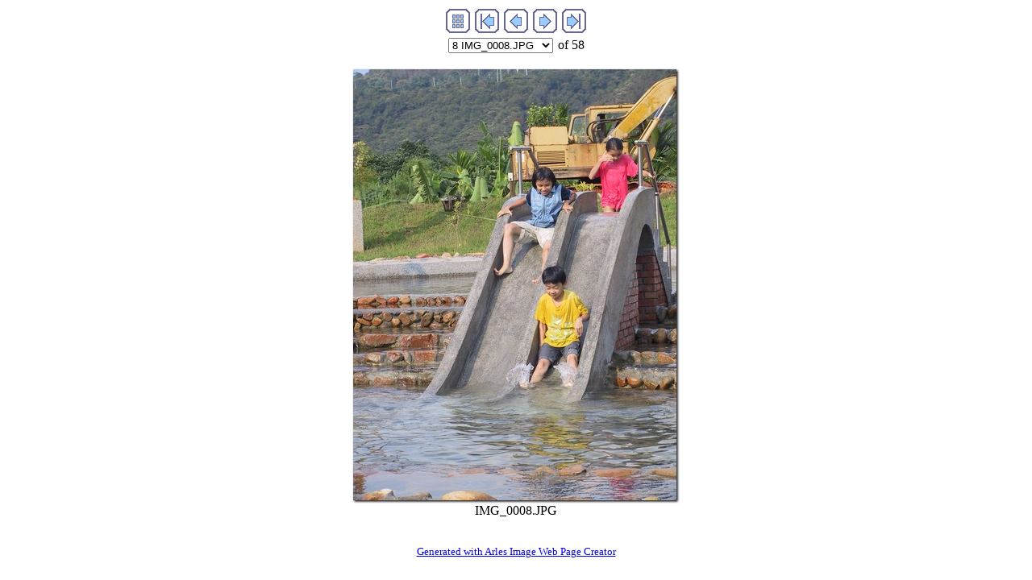

--- FILE ---
content_type: text/html
request_url: https://ycchen.im.ncnu.edu.tw/Album/summer/image8.htm
body_size: 1438
content:
<!DOCTYPE HTML PUBLIC "-//W3C//DTD HTML 4.01 Transitional//EN">
<html>

<head>
<meta http-equiv="Content-Type" content="text/html; charset=">
<meta name="GENERATOR" content="Arles Image Web Page Creator 5.1.1">
<meta http-equiv="imagetoolbar" content="no">
<title>IMG_0008.JPG</title>

<script language="JavaScript" type="text/javascript"><!--
// Copyright 2001-2003 Digital Dutch (www.digitaldutch.com)

function gotonewpage(what) {
  value = what.options[what.selectedIndex].value;
  if (value == "") return;
  window.location.href = value;
}

//--></script>
</head>

<body bgcolor="#FFFFFF">
<!-- This page was generated with Arles Image Web Page Creator -->
<!-- For more information go to: www.digitaldutch.com          -->


<table width="100%" cellspacing="0" cellpadding="0" border="0">

<tr><td align="center">
<table align="center" cellpadding="3" cellspacing="0" border="0">
  <tr>
    <td><a href="index.htm"><img src="tsign_purple_index.gif" border="0" height="30" width="30" alt="Index page"></a></td>
    <td><a href="image1.htm"><img src="tsign_purple_first.gif" border="0" height="30" width="30" alt="[&lt;&lt; First]"></a></td>
    <td><a href="image7.htm"><img src="tsign_purple_previous.gif" border="0" height="30" width="30" alt="[&lt; Previous]"></a></td>
    <td><a href="image9.htm"><img src="tsign_purple_next.gif" border="0" height="30" width="30" alt="[Next &gt;]"></a></td>
    <td><a href="image58.htm"><img src="tsign_purple_last.gif" border="0" height="30" width="30" alt="[Last &gt;&gt;]"></a></td>
  </tr>
</table>
</td></tr>
<tr><td align="center">
<form name="form1" action="">
<table align="center" cellpadding="3" cellspacing="0" border="0">
  <tr>
    <td><select name="imagelist" onChange="gotonewpage(this)">
  <option value="image1.htm">1 IMG_0001.JPG</option>
  <option value="image2.htm">2 IMG_0002.JPG</option>
  <option value="image3.htm">3 IMG_0003.JPG</option>
  <option value="image4.htm">4 IMG_0004.JPG</option>
  <option value="image5.htm">5 IMG_0005.JPG</option>
  <option value="image6.htm">6 IMG_0006.JPG</option>
  <option value="image7.htm">7 IMG_0007.JPG</option>
  <option selected value="image8.htm">8 IMG_0008.JPG</option>
  <option value="image9.htm">9 IMG_0009.JPG</option>
  <option value="image10.htm">10 IMG_0012.JPG</option>
  <option value="image11.htm">11 IMG_0014.JPG</option>
  <option value="image12.htm">12 IMG_0016.JPG</option>
  <option value="image13.htm">13 IMG_0019.JPG</option>
  <option value="image14.htm">14 IMG_0020.JPG</option>
  <option value="image15.htm">15 IMG_0022.JPG</option>
  <option value="image16.htm">16 IMG_0024.JPG</option>
  <option value="image17.htm">17 IMG_0025.JPG</option>
  <option value="image18.htm">18 IMG_0030.JPG</option>
  <option value="image19.htm">19 IMG_0034.JPG</option>
  <option value="image20.htm">20 IMG_0037.JPG</option>
  <option value="image21.htm">21 IMG_0044.JPG</option>
  <option value="image22.htm">22 IMG_0046.JPG</option>
  <option value="image23.htm">23 IMG_0056.JPG</option>
  <option value="image24.htm">24 IMG_0058.JPG</option>
  <option value="image25.htm">25 IMG_0060.JPG</option>
  <option value="image26.htm">26 IMG_0062.JPG</option>
  <option value="image27.htm">27 IMG_0063.JPG</option>
  <option value="image28.htm">28 IMG_0065.JPG</option>
  <option value="image29.htm">29 IMG_0068.JPG</option>
  <option value="image30.htm">30 IMG_0069.JPG</option>
  <option value="image31.htm">31 IMG_0074.JPG</option>
  <option value="image32.htm">32 IMG_0080.JPG</option>
  <option value="image33.htm">33 IMG_0081.JPG</option>
  <option value="image34.htm">34 IMG_0082.JPG</option>
  <option value="image35.htm">35 IMG_0083.JPG</option>
  <option value="image36.htm">36 IMG_0085.JPG</option>
  <option value="image37.htm">37 IMG_0086.JPG</option>
  <option value="image38.htm">38 IMG_0088.JPG</option>
  <option value="image39.htm">39 IMG_0089.JPG</option>
  <option value="image40.htm">40 IMG_0090.JPG</option>
  <option value="image41.htm">41 IMG_0091.JPG</option>
  <option value="image42.htm">42 IMG_0093.JPG</option>
  <option value="image43.htm">43 IMG_0094.JPG</option>
  <option value="image44.htm">44 IMG_0095.JPG</option>
  <option value="image45.htm">45 IMG_0096.JPG</option>
  <option value="image46.htm">46 IMG_0098.JPG</option>
  <option value="image47.htm">47 IMG_0099.JPG</option>
  <option value="image48.htm">48 IMG_0100.JPG</option>
  <option value="image49.htm">49 IMG_0101.JPG</option>
  <option value="image50.htm">50 IMG_0103.JPG</option>
  <option value="image51.htm">51 IMG_0104.JPG</option>
  <option value="image52.htm">52 IMG_0105.JPG</option>
  <option value="image53.htm">53 IMG_0107.JPG</option>
  <option value="image54.htm">54 IMG_0108.JPG</option>
  <option value="image55.htm">55 IMG_45-1.JPG</option>
  <option value="image56.htm">56 IMG_5-1.JPG</option>
  <option value="image57.htm">57 IMG_7-1.JPG</option>
  <option value="image58.htm">58 IMG_8-1.JPG</option>
</select></td>
    <td><font face="Tahoma">of 58</font></td>
  </tr>
</table>
</form></td></tr>

<tr><td align="center">
<table cellspacing="0" cellpadding="0" border="0">
  <tr align="center">
    <td>
      <img src="IMG_0008.JPG" alt="IMG_0008.JPG" title="IMG_0008.JPG" width="406" height="540" border="0">
    </td>
  </tr>
  <tr align="center">
    <td>
      <font face="Times New Roman">IMG_0008.JPG</font>
    </td>
  </tr>
</table>
</td></tr>
<tr><td align="center">
<p>&nbsp</p>
<p><a href="http://www.digitaldutch.com/arles/" target="_top"><font size="-1">Generated with Arles Image Web Page Creator</font></a></p>
</td></tr>
</table>
</body>

</html>